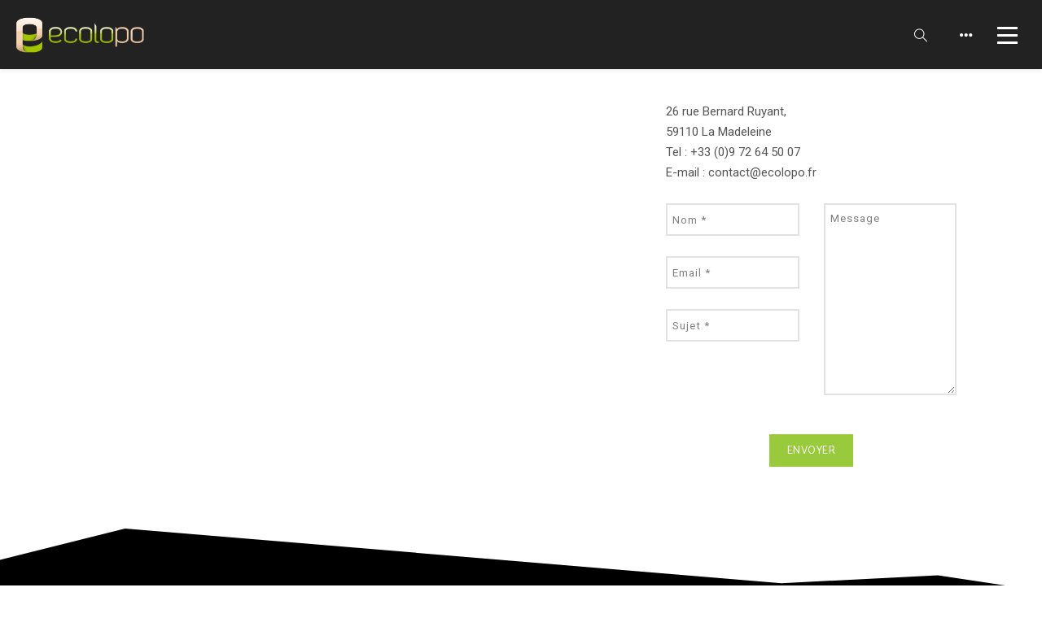

--- FILE ---
content_type: text/html; charset=UTF-8
request_url: https://www.ecolopo.fr/998-2/
body_size: 11791
content:
<!DOCTYPE html>
<html lang="fr-FR">
    <head>        
        <meta charset="UTF-8">
        <meta name="viewport" content="width=device-width, initial-scale=1.0, minimum-scale=1.0, maximum-scale=1.0, user-scalable=no" />        
                <title>Contact &#8211; Ecolopo</title>
<meta name='robots' content='max-image-preview:large' />
<link rel='dns-prefetch' href='//fonts.googleapis.com' />
<link rel="alternate" type="application/rss+xml" title="Ecolopo &raquo; Flux" href="https://www.ecolopo.fr/feed/" />
<link rel="alternate" type="application/rss+xml" title="Ecolopo &raquo; Flux des commentaires" href="https://www.ecolopo.fr/comments/feed/" />
<script type="text/javascript">
/* <![CDATA[ */
window._wpemojiSettings = {"baseUrl":"https:\/\/s.w.org\/images\/core\/emoji\/15.0.3\/72x72\/","ext":".png","svgUrl":"https:\/\/s.w.org\/images\/core\/emoji\/15.0.3\/svg\/","svgExt":".svg","source":{"concatemoji":"https:\/\/www.ecolopo.fr\/wp-includes\/js\/wp-emoji-release.min.js?ver=6.6.4"}};
/*! This file is auto-generated */
!function(i,n){var o,s,e;function c(e){try{var t={supportTests:e,timestamp:(new Date).valueOf()};sessionStorage.setItem(o,JSON.stringify(t))}catch(e){}}function p(e,t,n){e.clearRect(0,0,e.canvas.width,e.canvas.height),e.fillText(t,0,0);var t=new Uint32Array(e.getImageData(0,0,e.canvas.width,e.canvas.height).data),r=(e.clearRect(0,0,e.canvas.width,e.canvas.height),e.fillText(n,0,0),new Uint32Array(e.getImageData(0,0,e.canvas.width,e.canvas.height).data));return t.every(function(e,t){return e===r[t]})}function u(e,t,n){switch(t){case"flag":return n(e,"\ud83c\udff3\ufe0f\u200d\u26a7\ufe0f","\ud83c\udff3\ufe0f\u200b\u26a7\ufe0f")?!1:!n(e,"\ud83c\uddfa\ud83c\uddf3","\ud83c\uddfa\u200b\ud83c\uddf3")&&!n(e,"\ud83c\udff4\udb40\udc67\udb40\udc62\udb40\udc65\udb40\udc6e\udb40\udc67\udb40\udc7f","\ud83c\udff4\u200b\udb40\udc67\u200b\udb40\udc62\u200b\udb40\udc65\u200b\udb40\udc6e\u200b\udb40\udc67\u200b\udb40\udc7f");case"emoji":return!n(e,"\ud83d\udc26\u200d\u2b1b","\ud83d\udc26\u200b\u2b1b")}return!1}function f(e,t,n){var r="undefined"!=typeof WorkerGlobalScope&&self instanceof WorkerGlobalScope?new OffscreenCanvas(300,150):i.createElement("canvas"),a=r.getContext("2d",{willReadFrequently:!0}),o=(a.textBaseline="top",a.font="600 32px Arial",{});return e.forEach(function(e){o[e]=t(a,e,n)}),o}function t(e){var t=i.createElement("script");t.src=e,t.defer=!0,i.head.appendChild(t)}"undefined"!=typeof Promise&&(o="wpEmojiSettingsSupports",s=["flag","emoji"],n.supports={everything:!0,everythingExceptFlag:!0},e=new Promise(function(e){i.addEventListener("DOMContentLoaded",e,{once:!0})}),new Promise(function(t){var n=function(){try{var e=JSON.parse(sessionStorage.getItem(o));if("object"==typeof e&&"number"==typeof e.timestamp&&(new Date).valueOf()<e.timestamp+604800&&"object"==typeof e.supportTests)return e.supportTests}catch(e){}return null}();if(!n){if("undefined"!=typeof Worker&&"undefined"!=typeof OffscreenCanvas&&"undefined"!=typeof URL&&URL.createObjectURL&&"undefined"!=typeof Blob)try{var e="postMessage("+f.toString()+"("+[JSON.stringify(s),u.toString(),p.toString()].join(",")+"));",r=new Blob([e],{type:"text/javascript"}),a=new Worker(URL.createObjectURL(r),{name:"wpTestEmojiSupports"});return void(a.onmessage=function(e){c(n=e.data),a.terminate(),t(n)})}catch(e){}c(n=f(s,u,p))}t(n)}).then(function(e){for(var t in e)n.supports[t]=e[t],n.supports.everything=n.supports.everything&&n.supports[t],"flag"!==t&&(n.supports.everythingExceptFlag=n.supports.everythingExceptFlag&&n.supports[t]);n.supports.everythingExceptFlag=n.supports.everythingExceptFlag&&!n.supports.flag,n.DOMReady=!1,n.readyCallback=function(){n.DOMReady=!0}}).then(function(){return e}).then(function(){var e;n.supports.everything||(n.readyCallback(),(e=n.source||{}).concatemoji?t(e.concatemoji):e.wpemoji&&e.twemoji&&(t(e.twemoji),t(e.wpemoji)))}))}((window,document),window._wpemojiSettings);
/* ]]> */
</script>
<style id='wp-emoji-styles-inline-css' type='text/css'>

	img.wp-smiley, img.emoji {
		display: inline !important;
		border: none !important;
		box-shadow: none !important;
		height: 1em !important;
		width: 1em !important;
		margin: 0 0.07em !important;
		vertical-align: -0.1em !important;
		background: none !important;
		padding: 0 !important;
	}
</style>
<link rel='stylesheet' id='wp-block-library-css' href='https://www.ecolopo.fr/wp-includes/css/dist/block-library/style.min.css?ver=6.6.4' type='text/css' media='all' />
<style id='classic-theme-styles-inline-css' type='text/css'>
/*! This file is auto-generated */
.wp-block-button__link{color:#fff;background-color:#32373c;border-radius:9999px;box-shadow:none;text-decoration:none;padding:calc(.667em + 2px) calc(1.333em + 2px);font-size:1.125em}.wp-block-file__button{background:#32373c;color:#fff;text-decoration:none}
</style>
<style id='global-styles-inline-css' type='text/css'>
:root{--wp--preset--aspect-ratio--square: 1;--wp--preset--aspect-ratio--4-3: 4/3;--wp--preset--aspect-ratio--3-4: 3/4;--wp--preset--aspect-ratio--3-2: 3/2;--wp--preset--aspect-ratio--2-3: 2/3;--wp--preset--aspect-ratio--16-9: 16/9;--wp--preset--aspect-ratio--9-16: 9/16;--wp--preset--color--black: #000000;--wp--preset--color--cyan-bluish-gray: #abb8c3;--wp--preset--color--white: #ffffff;--wp--preset--color--pale-pink: #f78da7;--wp--preset--color--vivid-red: #cf2e2e;--wp--preset--color--luminous-vivid-orange: #ff6900;--wp--preset--color--luminous-vivid-amber: #fcb900;--wp--preset--color--light-green-cyan: #7bdcb5;--wp--preset--color--vivid-green-cyan: #00d084;--wp--preset--color--pale-cyan-blue: #8ed1fc;--wp--preset--color--vivid-cyan-blue: #0693e3;--wp--preset--color--vivid-purple: #9b51e0;--wp--preset--gradient--vivid-cyan-blue-to-vivid-purple: linear-gradient(135deg,rgba(6,147,227,1) 0%,rgb(155,81,224) 100%);--wp--preset--gradient--light-green-cyan-to-vivid-green-cyan: linear-gradient(135deg,rgb(122,220,180) 0%,rgb(0,208,130) 100%);--wp--preset--gradient--luminous-vivid-amber-to-luminous-vivid-orange: linear-gradient(135deg,rgba(252,185,0,1) 0%,rgba(255,105,0,1) 100%);--wp--preset--gradient--luminous-vivid-orange-to-vivid-red: linear-gradient(135deg,rgba(255,105,0,1) 0%,rgb(207,46,46) 100%);--wp--preset--gradient--very-light-gray-to-cyan-bluish-gray: linear-gradient(135deg,rgb(238,238,238) 0%,rgb(169,184,195) 100%);--wp--preset--gradient--cool-to-warm-spectrum: linear-gradient(135deg,rgb(74,234,220) 0%,rgb(151,120,209) 20%,rgb(207,42,186) 40%,rgb(238,44,130) 60%,rgb(251,105,98) 80%,rgb(254,248,76) 100%);--wp--preset--gradient--blush-light-purple: linear-gradient(135deg,rgb(255,206,236) 0%,rgb(152,150,240) 100%);--wp--preset--gradient--blush-bordeaux: linear-gradient(135deg,rgb(254,205,165) 0%,rgb(254,45,45) 50%,rgb(107,0,62) 100%);--wp--preset--gradient--luminous-dusk: linear-gradient(135deg,rgb(255,203,112) 0%,rgb(199,81,192) 50%,rgb(65,88,208) 100%);--wp--preset--gradient--pale-ocean: linear-gradient(135deg,rgb(255,245,203) 0%,rgb(182,227,212) 50%,rgb(51,167,181) 100%);--wp--preset--gradient--electric-grass: linear-gradient(135deg,rgb(202,248,128) 0%,rgb(113,206,126) 100%);--wp--preset--gradient--midnight: linear-gradient(135deg,rgb(2,3,129) 0%,rgb(40,116,252) 100%);--wp--preset--font-size--small: 13px;--wp--preset--font-size--medium: 20px;--wp--preset--font-size--large: 36px;--wp--preset--font-size--x-large: 42px;--wp--preset--spacing--20: 0.44rem;--wp--preset--spacing--30: 0.67rem;--wp--preset--spacing--40: 1rem;--wp--preset--spacing--50: 1.5rem;--wp--preset--spacing--60: 2.25rem;--wp--preset--spacing--70: 3.38rem;--wp--preset--spacing--80: 5.06rem;--wp--preset--shadow--natural: 6px 6px 9px rgba(0, 0, 0, 0.2);--wp--preset--shadow--deep: 12px 12px 50px rgba(0, 0, 0, 0.4);--wp--preset--shadow--sharp: 6px 6px 0px rgba(0, 0, 0, 0.2);--wp--preset--shadow--outlined: 6px 6px 0px -3px rgba(255, 255, 255, 1), 6px 6px rgba(0, 0, 0, 1);--wp--preset--shadow--crisp: 6px 6px 0px rgba(0, 0, 0, 1);}:where(.is-layout-flex){gap: 0.5em;}:where(.is-layout-grid){gap: 0.5em;}body .is-layout-flex{display: flex;}.is-layout-flex{flex-wrap: wrap;align-items: center;}.is-layout-flex > :is(*, div){margin: 0;}body .is-layout-grid{display: grid;}.is-layout-grid > :is(*, div){margin: 0;}:where(.wp-block-columns.is-layout-flex){gap: 2em;}:where(.wp-block-columns.is-layout-grid){gap: 2em;}:where(.wp-block-post-template.is-layout-flex){gap: 1.25em;}:where(.wp-block-post-template.is-layout-grid){gap: 1.25em;}.has-black-color{color: var(--wp--preset--color--black) !important;}.has-cyan-bluish-gray-color{color: var(--wp--preset--color--cyan-bluish-gray) !important;}.has-white-color{color: var(--wp--preset--color--white) !important;}.has-pale-pink-color{color: var(--wp--preset--color--pale-pink) !important;}.has-vivid-red-color{color: var(--wp--preset--color--vivid-red) !important;}.has-luminous-vivid-orange-color{color: var(--wp--preset--color--luminous-vivid-orange) !important;}.has-luminous-vivid-amber-color{color: var(--wp--preset--color--luminous-vivid-amber) !important;}.has-light-green-cyan-color{color: var(--wp--preset--color--light-green-cyan) !important;}.has-vivid-green-cyan-color{color: var(--wp--preset--color--vivid-green-cyan) !important;}.has-pale-cyan-blue-color{color: var(--wp--preset--color--pale-cyan-blue) !important;}.has-vivid-cyan-blue-color{color: var(--wp--preset--color--vivid-cyan-blue) !important;}.has-vivid-purple-color{color: var(--wp--preset--color--vivid-purple) !important;}.has-black-background-color{background-color: var(--wp--preset--color--black) !important;}.has-cyan-bluish-gray-background-color{background-color: var(--wp--preset--color--cyan-bluish-gray) !important;}.has-white-background-color{background-color: var(--wp--preset--color--white) !important;}.has-pale-pink-background-color{background-color: var(--wp--preset--color--pale-pink) !important;}.has-vivid-red-background-color{background-color: var(--wp--preset--color--vivid-red) !important;}.has-luminous-vivid-orange-background-color{background-color: var(--wp--preset--color--luminous-vivid-orange) !important;}.has-luminous-vivid-amber-background-color{background-color: var(--wp--preset--color--luminous-vivid-amber) !important;}.has-light-green-cyan-background-color{background-color: var(--wp--preset--color--light-green-cyan) !important;}.has-vivid-green-cyan-background-color{background-color: var(--wp--preset--color--vivid-green-cyan) !important;}.has-pale-cyan-blue-background-color{background-color: var(--wp--preset--color--pale-cyan-blue) !important;}.has-vivid-cyan-blue-background-color{background-color: var(--wp--preset--color--vivid-cyan-blue) !important;}.has-vivid-purple-background-color{background-color: var(--wp--preset--color--vivid-purple) !important;}.has-black-border-color{border-color: var(--wp--preset--color--black) !important;}.has-cyan-bluish-gray-border-color{border-color: var(--wp--preset--color--cyan-bluish-gray) !important;}.has-white-border-color{border-color: var(--wp--preset--color--white) !important;}.has-pale-pink-border-color{border-color: var(--wp--preset--color--pale-pink) !important;}.has-vivid-red-border-color{border-color: var(--wp--preset--color--vivid-red) !important;}.has-luminous-vivid-orange-border-color{border-color: var(--wp--preset--color--luminous-vivid-orange) !important;}.has-luminous-vivid-amber-border-color{border-color: var(--wp--preset--color--luminous-vivid-amber) !important;}.has-light-green-cyan-border-color{border-color: var(--wp--preset--color--light-green-cyan) !important;}.has-vivid-green-cyan-border-color{border-color: var(--wp--preset--color--vivid-green-cyan) !important;}.has-pale-cyan-blue-border-color{border-color: var(--wp--preset--color--pale-cyan-blue) !important;}.has-vivid-cyan-blue-border-color{border-color: var(--wp--preset--color--vivid-cyan-blue) !important;}.has-vivid-purple-border-color{border-color: var(--wp--preset--color--vivid-purple) !important;}.has-vivid-cyan-blue-to-vivid-purple-gradient-background{background: var(--wp--preset--gradient--vivid-cyan-blue-to-vivid-purple) !important;}.has-light-green-cyan-to-vivid-green-cyan-gradient-background{background: var(--wp--preset--gradient--light-green-cyan-to-vivid-green-cyan) !important;}.has-luminous-vivid-amber-to-luminous-vivid-orange-gradient-background{background: var(--wp--preset--gradient--luminous-vivid-amber-to-luminous-vivid-orange) !important;}.has-luminous-vivid-orange-to-vivid-red-gradient-background{background: var(--wp--preset--gradient--luminous-vivid-orange-to-vivid-red) !important;}.has-very-light-gray-to-cyan-bluish-gray-gradient-background{background: var(--wp--preset--gradient--very-light-gray-to-cyan-bluish-gray) !important;}.has-cool-to-warm-spectrum-gradient-background{background: var(--wp--preset--gradient--cool-to-warm-spectrum) !important;}.has-blush-light-purple-gradient-background{background: var(--wp--preset--gradient--blush-light-purple) !important;}.has-blush-bordeaux-gradient-background{background: var(--wp--preset--gradient--blush-bordeaux) !important;}.has-luminous-dusk-gradient-background{background: var(--wp--preset--gradient--luminous-dusk) !important;}.has-pale-ocean-gradient-background{background: var(--wp--preset--gradient--pale-ocean) !important;}.has-electric-grass-gradient-background{background: var(--wp--preset--gradient--electric-grass) !important;}.has-midnight-gradient-background{background: var(--wp--preset--gradient--midnight) !important;}.has-small-font-size{font-size: var(--wp--preset--font-size--small) !important;}.has-medium-font-size{font-size: var(--wp--preset--font-size--medium) !important;}.has-large-font-size{font-size: var(--wp--preset--font-size--large) !important;}.has-x-large-font-size{font-size: var(--wp--preset--font-size--x-large) !important;}
:where(.wp-block-post-template.is-layout-flex){gap: 1.25em;}:where(.wp-block-post-template.is-layout-grid){gap: 1.25em;}
:where(.wp-block-columns.is-layout-flex){gap: 2em;}:where(.wp-block-columns.is-layout-grid){gap: 2em;}
:root :where(.wp-block-pullquote){font-size: 1.5em;line-height: 1.6;}
</style>
<link rel='stylesheet' id='rs-plugin-settings-css' href='https://www.ecolopo.fr/wp-content/plugins/revslider/public/assets/css/settings.css?ver=5.4.7.3' type='text/css' media='all' />
<style id='rs-plugin-settings-inline-css' type='text/css'>
#rs-demo-id {}
</style>
<link rel='stylesheet' id='wyde-animations-css' href='https://www.ecolopo.fr/wp-content/plugins/wyde-core/shortcodes/css/animation.css?ver=3.7.7' type='text/css' media='all' />
<link rel='stylesheet' id='wyde-font-awesome-css' href='https://www.ecolopo.fr/wp-content/plugins/wyde-core/assets/css/font-awesome.min.css?ver=4.6.3' type='text/css' media='all' />
<link rel='stylesheet' id='overlap-icons-css' href='https://www.ecolopo.fr/wp-content/themes/overlap/css/icons.css?ver=1.0.1' type='text/css' media='all' />
<link rel='stylesheet' id='lightcase-css' href='https://www.ecolopo.fr/wp-content/themes/overlap/css/lightcase.css?ver=1.0.1' type='text/css' media='all' />
<link rel='stylesheet' id='overlap-main-css' href='https://www.ecolopo.fr/wp-content/themes/overlap/css/main.css?ver=1.0.1' type='text/css' media='all' />
<link rel='stylesheet' id='overlap-shortcodes-css' href='https://www.ecolopo.fr/wp-content/themes/overlap/css/shortcodes.css?ver=1.0.1' type='text/css' media='all' />
<link rel='stylesheet' id='overlap-css' href='https://www.ecolopo.fr/wp-content/themes/overlap-child-theme/style.css?ver=1.0.1' type='text/css' media='all' />
<link rel='stylesheet' id='redux-google-fonts-overlap_options-css' href='https://fonts.googleapis.com/css?family=Roboto%3A100%2C300%2C400%2C500%2C700%2C900%2C100italic%2C300italic%2C400italic%2C500italic%2C700italic%2C900italic%7CCatamaran%3A100%2C200%2C300%2C400%2C500%2C600%2C700%2C800%2C900%7CRoboto+Condensed%3A400&#038;ver=1618471785' type='text/css' media='all' />
<script type="text/javascript" src="https://www.ecolopo.fr/wp-includes/js/jquery/jquery.min.js?ver=3.7.1" id="jquery-core-js"></script>
<script type="text/javascript" src="https://www.ecolopo.fr/wp-includes/js/jquery/jquery-migrate.min.js?ver=3.4.1" id="jquery-migrate-js"></script>
<script type="text/javascript" src="https://www.ecolopo.fr/wp-content/plugins/revslider/public/assets/js/jquery.themepunch.tools.min.js?ver=5.4.7.3" id="tp-tools-js"></script>
<script type="text/javascript" src="https://www.ecolopo.fr/wp-content/plugins/revslider/public/assets/js/jquery.themepunch.revolution.min.js?ver=5.4.7.3" id="revmin-js"></script>
<script type="text/javascript" src="https://www.ecolopo.fr/wp-content/plugins/wyde-core/assets/js/modernizr.js" id="modernizr-js"></script>
<link rel="https://api.w.org/" href="https://www.ecolopo.fr/wp-json/" /><link rel="alternate" title="JSON" type="application/json" href="https://www.ecolopo.fr/wp-json/wp/v2/pages/998" /><link rel="EditURI" type="application/rsd+xml" title="RSD" href="https://www.ecolopo.fr/xmlrpc.php?rsd" />
<meta name="generator" content="WordPress 6.6.4" />
<link rel="canonical" href="https://www.ecolopo.fr/998-2/" />
<link rel='shortlink' href='https://www.ecolopo.fr/?p=998' />
<link rel="alternate" title="oEmbed (JSON)" type="application/json+oembed" href="https://www.ecolopo.fr/wp-json/oembed/1.0/embed?url=https%3A%2F%2Fwww.ecolopo.fr%2F998-2%2F" />
<link rel="alternate" title="oEmbed (XML)" type="text/xml+oembed" href="https://www.ecolopo.fr/wp-json/oembed/1.0/embed?url=https%3A%2F%2Fwww.ecolopo.fr%2F998-2%2F&#038;format=xml" />
<!--[if lte IE 9]><link rel="stylesheet" type="text/css" href="https://www.ecolopo.fr/wp-content/plugins/js_composer/assets/css/vc_lte_ie9.min.css" media="screen"><![endif]--><meta name="generator" content="Visual Composer 5.4.7"/>
<meta name="generator" content="Powered by Slider Revolution 5.4.7.3 - responsive, Mobile-Friendly Slider Plugin for WordPress with comfortable drag and drop interface." />
<link rel="icon" href="https://www.ecolopo.fr/wp-content/uploads/2018/04/LogoSeul-1.png" sizes="32x32" />
<link rel="icon" href="https://www.ecolopo.fr/wp-content/uploads/2018/04/LogoSeul-1.png" sizes="192x192" />
<link rel="apple-touch-icon" href="https://www.ecolopo.fr/wp-content/uploads/2018/04/LogoSeul-1.png" />
<meta name="msapplication-TileImage" content="https://www.ecolopo.fr/wp-content/uploads/2018/04/LogoSeul-1.png" />
<script type="text/javascript">function setREVStartSize(e){									
						try{ e.c=jQuery(e.c);var i=jQuery(window).width(),t=9999,r=0,n=0,l=0,f=0,s=0,h=0;
							if(e.responsiveLevels&&(jQuery.each(e.responsiveLevels,function(e,f){f>i&&(t=r=f,l=e),i>f&&f>r&&(r=f,n=e)}),t>r&&(l=n)),f=e.gridheight[l]||e.gridheight[0]||e.gridheight,s=e.gridwidth[l]||e.gridwidth[0]||e.gridwidth,h=i/s,h=h>1?1:h,f=Math.round(h*f),"fullscreen"==e.sliderLayout){var u=(e.c.width(),jQuery(window).height());if(void 0!=e.fullScreenOffsetContainer){var c=e.fullScreenOffsetContainer.split(",");if (c) jQuery.each(c,function(e,i){u=jQuery(i).length>0?u-jQuery(i).outerHeight(!0):u}),e.fullScreenOffset.split("%").length>1&&void 0!=e.fullScreenOffset&&e.fullScreenOffset.length>0?u-=jQuery(window).height()*parseInt(e.fullScreenOffset,0)/100:void 0!=e.fullScreenOffset&&e.fullScreenOffset.length>0&&(u-=parseInt(e.fullScreenOffset,0))}f=u}else void 0!=e.minHeight&&f<e.minHeight&&(f=e.minHeight);e.c.closest(".rev_slider_wrapper").css({height:f})					
						}catch(d){console.log("Failure at Presize of Slider:"+d)}						
					};</script>
<style type="text/css" title="dynamic-css" class="options-output">#side-nav{background-color:#000000;background-size:cover;background-position:center bottom;}#footer-bottom{background-color:#000000;background-size:cover;background-position:center bottom;}.archive.category .main-content, .archive.author .main-content, .archive.date .main-content{background-size:cover;background-position:center center;}.archive.tax-portfolio_category .main-content, .archive.tax-portfolio_skill .main-content, .archive.tax-portfolio_tag .main-content{background-color:transparent;}body{font-family:Roboto,Arial, Helvetica, sans-serif;letter-spacing:0px;font-weight:normal;font-size:15px;}#top-nav .top-menu > li > a, #full-nav, .live-search-form input{font-family:Catamaran,Arial, Helvetica, sans-serif;letter-spacing:1px;font-weight:600;}.w-button, .w-link-button, .w-ghost-button, a.button, button, input[type="submit"], input[type="button"], input[type="reset"]{font-family:Catamaran,Arial, Helvetica, sans-serif;letter-spacing:0.5px;font-weight:normal;}h1{font-family:Catamaran,Arial, Helvetica, sans-serif;letter-spacing:-0.04px;font-weight:900;font-size:48px;}h2{font-family:Catamaran,Arial, Helvetica, sans-serif;font-weight:700;font-size:24px;}h3{font-family:Catamaran,Arial, Helvetica, sans-serif;font-weight:700;font-size:22px;}h4{font-family:Roboto,Arial, Helvetica, sans-serif;font-weight:700;font-style:normal;}h5,.post-date strong{font-family:Roboto,Arial, Helvetica, sans-serif;font-weight:400;font-style:normal;}h6,blockquote{font-family:"Roboto Condensed",Arial, Helvetica, sans-serif;font-weight:400;font-style:normal;}</style><style type="text/css" data-name="overlap-color-scheme">a,
#header #top-nav li:hover > a,
#header #top-nav li.current-menu-ancestor > a,
#header #top-nav li.current-menu-parent > a
#header #top-nav li.current-menu-item > a,
#header #top-nav li.current_page_parent > a,
#header #top-nav li.current_page_ancestor > a,
#header #top-nav li.current_page_item > a,
.vertical-menu li.back-to-parent:hover > span,
.vertical-menu li:hover > a,
.vertical-menu .current-menu-ancestor > a,
.vertical-menu .current-menu-item > a,
.w-dark #full-nav .vertical-menu li.back-to-parent:hover > span,
.w-dark #full-nav .vertical-menu li:hover > a,
.w-dark #full-nav .vertical-menu .current-menu-ancestor > a,
.w-dark #full-nav .vertical-menu .current-menu-item > a,
#fullscreen-nav.w-dark .social-icons > li:hover a,
#side-menu li:hover > a,
.w-light .sliding-remove-button:hover,
.w-text-light .dropcap,
.highlight,
blockquote:before,
button:hover,
input[type="submit"]:hover, 
input[type="button"]:hover,
.w-blog-posts .post-title a:hover,
.post-nav .nav-home a:hover,
.post-nav h4 a:hover,
.prev-post > a:hover,
.next-post > a:hover,
.post-tags a:hover,
.widget a:hover,
.related-posts li:hover h4 a,
.w-pricing-box .box-header h4,
.w-testimonial .w-content:before,
.w-link-button:not(.none):not(.outline):hover, 
.w-link-button:not(.none):active,
.w-link-button.none,
.w-link-button.none:hover,
.w-link-button.none:active,
.w-link-button.outline,
.w-testimonials-slider .owl-nav > button,
.w-testimonials-slider .owl-nav > button:hover,
.w-team-slider .cover-image,
.w-team-slider .member-name h4,
.w-team-slider .w-grid-layout .member-name h3 > span,
.w-heading.heading-6 .heading-title,
.w-heading:not(.heading-6):not(.heading-7) .subheading,
.w-photoset .w-item figcaption h3:hover a,
.w-link-button.outline.w-with-icon:hover,
.post .post-date a strong,
.post-meta a,
.pagination > span > a:hover,
.w-blog-posts .no-cover.format-audio .post-media-icon,
.w-blog-posts .no-cover.format-video .post-media-icon,
.meta-date a strong,
.format-quote .post-detail .post-title:before,
.title-wrapper .subtitle,
.title-wrapper .title strong,
.member-content .member-meta,
.w-counter-box,
.post-share a:hover,
.w-blog-posts .post.format-quote .post-title a:before,
.post .meta-date a strong,
.w-text-block ul > li:before,
.widget_shopping_cart .total .amount,
.woocommerce-message:before, 
.woocommerce-info:before, 
.star-rating:before,
.star-rating span:before,
.stars a:hover,
.products li .price,
.woocommerce button.button:hover, 
.woocommerce .buttons .button:hover, 
.wc-proceed-to-checkout .button:hover, 
.my_account_orders a.button:hover, 
.add_to_cart_inline .button:hover,
.order-total .amount,
.summary .single_variation .price ins .amount,
.menu-my-account a:hover
{
    color:#99ca3c;
}

.w-link-button,
.title-wrapper:not(.w-size-s) .title:after,
.w-icon-tabs .w-tabs-nav li.active a,
.w-icon-tabs .w-tabs-nav li.active,
.sliding-remove-button:hover,
.w-blog-posts .readmore-link a,
code,
.w-icon-tabs.w-tabs .w-tabs-nav li.active,
.loader-border,
.loader-timer > div,
.w-blog-posts.w-large .w-item > .post.sticky,
.w-blog-posts.w-grid .w-item > .post.sticky,
.widget .tagcloud a:hover,
.variation,

.shop_table .quantity input:focus,
.shop_table .quantity input:hover  
{
    border-color:#99ca3c;
}

.dropdown-nav ul ul,
.w-tabs .w-tabs-nav li.active
{
    border-top-color:#99ca3c;
}

.w-testimonials-slider .w-border,
.w-testimonial .w-header:after,
.w-testimonial .w-customer p:after,
.w-link-button:not(.none) .w-border,
.w-link-button.outline:hover .w-border, 
.w-link-button.outline:active .w-border,
.w-pricing-box .box-button:hover a,
.w-portfolio-grid.w-overlap .w-showmore a,
.w-blog-posts .readmore-link a:hover,
.w-heading.heading-7 .heading-title:before,
.w-heading.heading-7 .heading-title:after,
.w-tabs .w-tabs-nav li.active:before,
.w-icon-tabs .w-tabs-nav li.active a:after,
#header .mobile-nav-icon > .menu-icon,
#header .mobile-nav-icon > .menu-icon:before,
#header .mobile-nav-icon > .menu-icon:after,
.full-nav-icon:hover > .menu-icon,
.full-nav-icon:hover > .menu-icon:before,
.full-nav-icon:hover > .menu-icon:after,
.post-nav span a,
#fullscreen-nav.w-light:before,
#live-search.w-light:before,
#toplink-button .border:before,
.w-twitter .profile-image img,
#wp-calendar tbody td#today:hover,
#cancel-comment-reply-link:hover,
.loader-inner,
.loader-timer > div:before,
.loader-timer > div:after,
.onsale,
.cart-items,
.widget_price_filter .ui-slider .ui-slider-range,
.widget_price_filter .ui-slider .ui-slider-handle,
.products li figure .button,
.w-portfolio-grid.w-layout-overlap .w-showmore a,
.w-effect-overlap figure,
.pagination>span.w-previous:after, 
.pagination>span.w-next:before
{
    background:#99ca3c;
}

.w-tour .w-tabs-nav li.active a,
.w-accordion .active .acd-header,
.w-accordion .active:hover .acd-header,
.w-toggle.active > h4,
.w-ghost-button,
.w-ghost-button:hover,
.w-tabs .w-tabs-nav li.active a 
{
    color:#99ca3c;
    border-color:#99ca3c;
}

.w-button,
button,
input[type="submit"],
input[type="button"],
:not(:required) input[type="checkbox"]:checked, 
:not(:required) input[type="radio"]:checked,
.comments-nav a:hover,
.loader-square-spin > div,
.ball-pulse > div,
.woocommerce button.button, 
.woocommerce .buttons .button, 
.wc-proceed-to-checkout .button, 
.my_account_orders a.button, 
.add_to_cart_inline .button
{
    border-color:#99ca3c;
    background:#99ca3c;
}

.single-product .woocommerce-tabs ul.tabs li.active {
    box-shadow: 0 1px 0 #99ca3c;
}

.loader-circle{
    box-shadow: inset 0 0 0 3px #99ca3c;
}

.loader-line-mask .loader-line
{
    box-shadow: inset 0 0 0 4px #99ca3c;
}</style><style type="text/css" data-type="ecolopo">
    #header {
        background-color : Black;
        background-color : rgba (0,0,0,0.5);
    }
    
    .w-text-dark:not(.w-fixed) .menu-icon,
    .w-text-dark:not(.w-fixed) .menu-icon:before,
    .w-text-dark:not(.w-fixed) .menu-icon:after{
        background-color : #FFFFFF;
    }
    
    .w-text-dark:not(.w-fixed) .full-nav-icon:hover .menu-icon,
    .w-text-dark:not(.w-fixed) .full-nav-icon:hover .menu-icon:before,
    .w-text-dark:not(.w-fixed) .full-nav-icon:hover .menu-icon:after {
        background-color : #99CA3C;
    }
    
    .menu-item-slidingbar:hover .sliding-icon ,
    .menu-item-search:hover .ol-search  {
        color : #99CA3C;
    }
    
    .sliding-icon ,
    .menu-item-search .ol-search {
        color : #FFFFFF;
    }
    
    #menu-footermenu {
        color : red;
    }
    }
  
</style>    </head>
    <body class="page-template-default page page-id-998 fullscreen-nav no-title">
        <div id="preloader">        <div id="loading-animation" class="loader-3">
        <div class="loader-image">
  <img src="https://www.ecolopo.fr/wp-content/uploads/2018/04/LogoSeul-1.png" alt="Ecolopo" />  <div class="loader-box">
      <div class="loader-circle"></div>
      <div class="loader-line-mask">
        <div class="loader-line"></div>
      </div>    
  </div>
</div>        </div>
        </div>        <aside id="side-nav" class="w-text-light">
        <div class="side-nav-wrapper">          
        <nav id="vertical-nav">
            <ul class="vertical-menu">
            <li id="vertical-menu-item-18" class="menu-item menu-item-type-post_type menu-item-object-page menu-item-home menu-item-18"><a href="https://www.ecolopo.fr/">Accueil</a></li>
<li id="vertical-menu-item-17" class="menu-item menu-item-type-post_type menu-item-object-page menu-item-17"><a href="https://www.ecolopo.fr/activites/">Activités</a></li>
<li id="vertical-menu-item-21" class="menu-item menu-item-type-post_type menu-item-object-page menu-item-21"><a href="https://www.ecolopo.fr/references/">Références</a></li>
<li id="vertical-menu-item-16" class="menu-item menu-item-type-post_type menu-item-object-page menu-item-16"><a href="https://www.ecolopo.fr/entreprise/">Entreprise</a></li>
<li id="vertical-menu-item-1015" class="menu-item menu-item-type-post_type menu-item-object-page current-menu-item page_item page-item-998 current_page_item menu-item-1015"><a href="https://www.ecolopo.fr/998-2/">Contact</a></li>
            </ul>
        </nav>
        <ul id="side-menu">
                                    <li class="menu-item-search">
                <a class="live-search-button" href="#"><i class="ol-search"></i>Rechercher</a>
            </li>
                    </ul>
            <ul class="contact-info">
                <li><i class="ol-phone"></i> +33 (0)9 67 35 76 13</li>
                <li><i class="ol-mail"></i> contact@ecolopo.fr</li>
                <li><i class="ol-location"></i>rue Bernard Ruyant, 59110 La Madeleine</li>
            </ul>
    <ul class="social-icons"><li><a href="https://www.facebook.com/Ecolopo/" target="_blank" title="Facebook"><i class="ol-facebook"></i></a></li><li><a href="https://www.linkedin.com/company/ecolopo/" target="_blank" title="LinkedIn"><i class="ol-linkedin"></i></a></li></ul>    </div>
</aside><header  id="header" class="w-dark w-sticky w-full w-text-light"> 
    <div class="container">       
        <span class="mobile-nav-icon">
            <i class="menu-icon"></i>
        </span>
            <span id="header-logo">  
        <a href="https://www.ecolopo.fr">
                        <img class="dark-logo" src="https://www.ecolopo.fr/wp-content/uploads/2018/04/LogoLong-1.png" width="160" height="44" alt="Ecolopo" />
            
                        <img class="dark-sticky" src="https://www.ecolopo.fr/wp-content/uploads/2018/04/LogoLong-1.png" width="160" height="44" alt="Ecolopo" />
            
                        <img class="light-logo" src="https://www.ecolopo.fr/wp-content/uploads/2018/04/LogoLong-1.png" width="160" height="44" alt="Ecolopo" />
            
                        <img class="light-sticky" src="https://www.ecolopo.fr/wp-content/uploads/2018/04/LogoLong-1.png" width="160" height="44" alt="Ecolopo" />
                    </a>
    </span>
            <nav id="top-nav" class="dropdown-nav">
            <ul class="top-menu">
                        <li class="menu-item-search">
            <a class="live-search-button" href="#"><i class="ol-search"></i></a>
        </li>
            <li class="menu-item-slidingbar">
            <a href="#"><i class="sliding-icon"></i></a>
        </li>
        
            </ul>
                    </nav>
                <div class="full-nav-button">
            <span class="full-nav-icon">
                <i class="menu-icon"></i>
            </span>
        </div>
            </div>
</header><div id="fullscreen-nav" class="w-dark">
    <div class="container">        
        <div class="full-nav-wrapper">
            <nav id="full-nav">
                <ul class="vertical-menu">
                    <li id="fullscreen-menu-item-18" class="menu-item menu-item-type-post_type menu-item-object-page menu-item-home menu-item-18"><a href="https://www.ecolopo.fr/">Accueil</a></li>
<li id="fullscreen-menu-item-17" class="menu-item menu-item-type-post_type menu-item-object-page menu-item-17"><a href="https://www.ecolopo.fr/activites/">Activités</a></li>
<li id="fullscreen-menu-item-21" class="menu-item menu-item-type-post_type menu-item-object-page menu-item-21"><a href="https://www.ecolopo.fr/references/">Références</a></li>
<li id="fullscreen-menu-item-16" class="menu-item menu-item-type-post_type menu-item-object-page menu-item-16"><a href="https://www.ecolopo.fr/entreprise/">Entreprise</a></li>
<li id="fullscreen-menu-item-1015" class="menu-item menu-item-type-post_type menu-item-object-page current-menu-item page_item page-item-998 current_page_item menu-item-1015"><a href="https://www.ecolopo.fr/998-2/">Contact</a></li>
                </ul>
            </nav>            
        </div>   
        <ul class="social-icons"><li><a href="https://www.facebook.com/Ecolopo/" target="_blank" title="Facebook"><i class="ol-facebook"></i></a></li><li><a href="https://www.linkedin.com/company/ecolopo/" target="_blank" title="LinkedIn"><i class="ol-linkedin"></i></a></li></ul>         
    </div>
</div>
<div id="slidingbar" class="w-dark">
    <a href="#" class="sliding-remove-button"><i class="ol-cancel"></i></a>
    <div class="slidingbar-wrapper">
        <div class="sliding-widgets">
            <div class="widget widget_text">			<div class="textwidget"><p><span style="text-align: center; margin-top: 30px; display: block;"><img decoding="async" src="https://www.ecolopo.fr/wp-content/uploads/2018/04/Logo.png" alt="Ecolopo" data-retina="https://www.ecolopo.fr/wp-content/uploads/2018/04/Logo-1.png" /></span></p>
<p style="text-align: center;">Nous sommes aussi présents sur les réseaux sociaux. Rejoignez-nous !</p>
<div class="cameronjonesweb_facebook_page_plugin" data-version="1.8.1" data-implementation="shortcode" id="G5oBezeLPcNj4yP" data-method="sdk"><div id="fb-root"></div><script async defer crossorigin="anonymous" src="https://connect.facebook.net/fr_FR/sdk.js#xfbml=1&version=v9.0"></script><div class="fb-page" data-href="https://facebook.com/Ecolopo/"  data-width="300" data-max-width="300" data-height="300" data-hide-cover="false" data-show-facepile="false" data-tabs="timeline" data-hide-cta="false" data-hide-cta="false" data-small-header="true" data-adapt-container-width="true"><div class="fb-xfbml-parse-ignore"></div></div></div>
</div>
		</div>        </div>
            <ul class="contact-info">
                <li><i class="ol-phone"></i> +33 (0)9 67 35 76 13</li>
                <li><i class="ol-mail"></i> contact@ecolopo.fr</li>
                <li><i class="ol-location"></i>rue Bernard Ruyant, 59110 La Madeleine</li>
            </ul>
    <ul class="social-icons"><li><a href="https://www.facebook.com/Ecolopo/" target="_blank" title="Facebook"><i class="ol-facebook"></i></a></li><li><a href="https://www.linkedin.com/company/ecolopo/" target="_blank" title="LinkedIn"><i class="ol-linkedin"></i></a></li></ul>    </div>
</div>
<div id="page-overlay"></div><div id="live-search" class="w-dark">
    <div class="container">
        <form id="live-search-form" class="live-search-form clear" action="https://www.ecolopo.fr" method="get">
            <input type="hidden" name="wyde_search_post_types" value="page,post,wyde_portfolio" />
        	<input type="hidden" name="wyde_search_suggestions" value="5" />
            <input type="text" name="s" id="wyde-search-keyword" value="" placeholder="Start Typing..." />
            <a href="#" class="fullscreen-remove-button"><i class="ol-cancel"></i></a>
        </form>
    </div>
</div><div id="content">
    <div class="main-content no-sidebar header-space">
                <div class="page-content container">
                        <div class="w-main col-12"> 
                <div class="col-inner"> 
                    
<p></p>



<div class="wp-block-columns is-layout-flex wp-container-core-columns-is-layout-1 wp-block-columns-is-layout-flex">
<div class="wp-block-column is-vertically-aligned-top is-layout-flow wp-block-column-is-layout-flow" style="flex-basis:66.66%">
<div class="wp-block-webfactory-map"><div class="wp-block-webfactory-map"><iframe width="100%" height="500px" src="https://www.google.com/maps/embed/v1/place?q=Ecolopo%2C%20rue%20Bernard%20Ruyant%2C%20La%20Madeleine&amp;maptype=roadmap&amp;zoom=15&amp;key=AIzaSyAjyDspiPfzEfjRSS5fQzm-3jHFjHxeXB4" frameborder="0"></iframe></div></div>
</div>



<div class="wp-block-column is-layout-flow wp-block-column-is-layout-flow" style="flex-basis:33.33%">
<p>26 rue Bernard Ruyant,<br>59110 La Madeleine<br>Tel : +33 (0)9 72 64 50 07 <br>E-mail : contact@ecolopo.fr</p>



<div class="wp-block-contact-form-7-contact-form-selector"><div role="form" class="wpcf7" id="wpcf7-f4-p998-o1" lang="fr-FR" dir="ltr">
<div class="screen-reader-response"><p role="status" aria-live="polite" aria-atomic="true"></p> <ul></ul></div>
<form action="/998-2/#wpcf7-f4-p998-o1" method="post" class="wpcf7-form init" novalidate="novalidate" data-status="init">
<div style="display: none;">
<input type="hidden" name="_wpcf7" value="4" />
<input type="hidden" name="_wpcf7_version" value="5.4" />
<input type="hidden" name="_wpcf7_locale" value="fr_FR" />
<input type="hidden" name="_wpcf7_unit_tag" value="wpcf7-f4-p998-o1" />
<input type="hidden" name="_wpcf7_container_post" value="998" />
<input type="hidden" name="_wpcf7_posted_data_hash" value="" />
</div>
<div class="row">
<div class="col col-6">
<p><span class="wpcf7-form-control-wrap your-name"><input type="text" name="your-name" value="" size="40" class="wpcf7-form-control wpcf7-text wpcf7-validates-as-required" aria-required="true" aria-invalid="false" placeholder="Nom *" /></span></p>
<p><span class="wpcf7-form-control-wrap your-email"><input type="email" name="your-email" value="" size="40" class="wpcf7-form-control wpcf7-text wpcf7-email wpcf7-validates-as-required wpcf7-validates-as-email" aria-required="true" aria-invalid="false" placeholder="Email *" /></span> </p>
<p><span class="wpcf7-form-control-wrap your-subject"><input type="text" name="your-subject" value="" size="40" class="wpcf7-form-control wpcf7-text wpcf7-validates-as-required" aria-required="true" aria-invalid="false" placeholder="Sujet *" /></span></p>
</div>
<div class="col col-6">
<p><span class="wpcf7-form-control-wrap your-message"><textarea name="your-message" cols="40" rows="12" class="wpcf7-form-control wpcf7-textarea" aria-invalid="false" placeholder="Message"></textarea></span></p>
</div>
</div>
<div class="col col-12 clear text-center">
<p style="padding-top:15px;"><input type="submit" value="Envoyer" /></p>
</div>
<div class="wpcf7-response-output" aria-hidden="true"></div></form></div></div>
</div>
</div>
                                                        </div>
            </div>
                    </div>
            </div>
    </div>
        <footer id="footer">
    <style type="text/css" data-type="vc_shortcodes-custom-css" scoped>.vc_custom_1523190251777{margin-left: 0px !important;padding-top: 5px !important;padding-right: 5px !important;padding-bottom: 5px !important;}.vc_custom_1523190303828{padding-top: 5px !important;padding-right: 5px !important;padding-bottom: 5px !important;padding-left: 5px !important;}</style>        <div id="footer-content">
            <section class="w-section w-full no-padding w-overlap-box" style="bottom:-0;z-index:50">
<div class="row"><div class="col col-12 no-padding">
    <div class="col-inner"><div class="w-section-separator w-mountain w-top">
                <svg xmlns="http://www.w3.org/2000/svg" xmlns:xlink="http://www.w3.org/1999/xlink" viewBox="0 0 100 25" preserveAspectRatio="none">
              <path d="M0,25 L0,12 L12,0 L75,21 L90,18 L100,24 L100,25 Z" fill="#000000"></path>
            </svg>             
                
</div></div></div></div></section><section class="w-section m-padding" style="background-color:#000000">
<div class="row"><div class="col col-12">
    <div class="col-inner"><div class="row w-text-light">
    <div class="col col-3">
    <div class="col-inner"><div class="w-image text-left">
        <a href="http://wydethemes.com/overlap" target="_self">
                    </a>
    </div>
<div class="w-space" style="height:10px"></div><div class="w-text-block">
    <p>Ecolopo a pour métier l’habillage de façade, la pose de bardage et l’isolation par l’extérieur de tout type de bâtiments neufs ou en rénovation, privés ou publics.</p>
<p><img class="alignleft wp-image-526" src="https://www.ecolopo.fr/wp-content/uploads/2018/04/RGE-240x300.png" alt="" width="70" height="87" /></p>
<p>Entreprise certifiée QUALIBAT - RGE</p>
</div></div></div><div class="col col-3">
    <div class="col-inner"><div class="w-heading heading-7 text-left">
             
    <h2 class="heading-title">Liens</h2>            </div><div class="w-space" style="height:15px"></div><div class="w-text-block">
    <ul>
<li><a href="https://www.ecolopo.fr/">Accueil</a></li>
<li><a href="https://www.ecolopo.fr/activites/">Activités</a></li>
<li><a href="https://www.ecolopo.fr/references/">Références</a></li>
<li><a href="https://www.ecolopo.fr/entreprise/">Entreprise</a></li>
<li><a href="https://www.ecolopo.fr/998-2/">Contact</a></li>
<li><a href="https://www.ecolopo.fr/mentions-legales/">Mentions Légales</a></li>
<li><a href="https://www.ecolopo.fr/carte-du-site/">Carte du site</a></li>
</ul>
</div></div></div><div class="col col-3">
    <div class="col-inner"><div class="w-heading heading-7 text-left">
             
    <h2 class="heading-title">Contact</h2>            </div><div class="w-space" style="height:15px"></div><div class="w-text-block">
    <p>26 rue Bernard Ruyant (ou Rue Gustave Scrive) 59110 La Madeleine</p>
<p class="oui-header__description" data-ng-bind=":: $ctrl.serviceName">+33 (09) 72 64 50 07</p>
<p>contact@ecolopo.fr</p>
</div><span class="w-icon-block w-small w-none vc_custom_1523190251777" style="color:#777777">
            <a href="https://www.facebook.com/ecolopo" target="_blank">
                    <i class="fa fa-facebook"></i>
                </a>
    </span><span class="w-icon-block w-small w-none vc_custom_1523190303828" style="color:#777777">
            <a href="https://www.linkedin.com/company/ecolopo/" target="_blank">
                    <i class="fa fa-linkedin-square"></i>
                </a>
    </span></div></div><div class="col col-3">
    <div class="col-inner"><div class="w-heading heading-7 text-left">
             
    <h2 class="heading-title">Facebook</h2>            </div><div class="w-space" style="height:15px"></div><div class="w-facebook-box" data-width="340" data-height="200" data-show-facepile="false" data-small-header="false" data-page-url="https://www.facebook.com/ecolopo" style="width:340px;height:200px"></div>
</div></div></div></div></div></div></section>        </div>
        <div id="footer-bottom" class="footer-v2 w-full">
    <div class="container">
        <div id="footer-nav" class="col-6">
                                    <ul class="social-icons"><li><a href="https://www.facebook.com/Ecolopo/" target="_blank" title="Facebook"><i class="ol-facebook"></i></a></li><li><a href="https://www.linkedin.com/company/ecolopo/" target="_blank" title="LinkedIn"><i class="ol-linkedin"></i></a></li></ul>                    </div>
        <div class="col-6">
                                    <div id="footer-logo">
                <a href="https://www.ecolopo.fr">
                    <img src="https://www.ecolopo.fr/wp-content/uploads/2018/04/LogoSeul30-1.png" data-retina="https://www.ecolopo.fr/wp-content/uploads/2018/04/LogoSeul-1.png" alt="Ecolopo" />                </a>
            </div>
                                                <div id="footer-text">
            ©2018 Ecolopo - Designed by <a href="https://www.syneriance.fr" target="_blank" rel="noopener">Syneriance</a>            </div>
                    </div>      
    </div>
        <div id="toplink-wrapper">
        <a href="#"><i class="ol-up"></i></a>
    </div>
    </div>    </footer>
        <a id="toplink-button" href="#">
        <span class="border">
            <i class="ol-up"></i>
        </span>
    </a>
    <style id='core-block-supports-inline-css' type='text/css'>
.wp-container-core-columns-is-layout-1{flex-wrap:nowrap;}
</style>
<link rel='stylesheet' id='js_composer_front-css' href='https://www.ecolopo.fr/wp-content/plugins/js_composer/assets/css/js_composer.min.css?ver=5.4.7' type='text/css' media='all' />
<script type="text/javascript" src="https://www.ecolopo.fr/wp-includes/js/dist/hooks.min.js?ver=2810c76e705dd1a53b18" id="wp-hooks-js"></script>
<script type="text/javascript" src="https://www.ecolopo.fr/wp-includes/js/dist/i18n.min.js?ver=5e580eb46a90c2b997e6" id="wp-i18n-js"></script>
<script type="text/javascript" id="wp-i18n-js-after">
/* <![CDATA[ */
wp.i18n.setLocaleData( { 'text direction\u0004ltr': [ 'ltr' ] } );
/* ]]> */
</script>
<script type="text/javascript" src="https://www.ecolopo.fr/wp-includes/js/dist/url.min.js?ver=36ae0e4dd9043bb8749b" id="wp-url-js"></script>
<script type="text/javascript" id="wp-api-fetch-js-translations">
/* <![CDATA[ */
( function( domain, translations ) {
	var localeData = translations.locale_data[ domain ] || translations.locale_data.messages;
	localeData[""].domain = domain;
	wp.i18n.setLocaleData( localeData, domain );
} )( "default", {"translation-revision-date":"2025-10-01 05:31:01+0000","generator":"GlotPress\/4.0.1","domain":"messages","locale_data":{"messages":{"":{"domain":"messages","plural-forms":"nplurals=2; plural=n > 1;","lang":"fr"},"An unknown error occurred.":["Une erreur inconnue s\u2019est produite."],"The response is not a valid JSON response.":["La r\u00e9ponse n\u2019est pas une r\u00e9ponse JSON valide."],"Media upload failed. If this is a photo or a large image, please scale it down and try again.":["Le t\u00e9l\u00e9versement du m\u00e9dia a \u00e9chou\u00e9. S\u2019il s\u2019agit d\u2019une photo ou d\u2019une grande image, veuillez la redimensionner puis r\u00e9essayer."],"You are probably offline.":["Vous \u00eates probablement hors ligne."]}},"comment":{"reference":"wp-includes\/js\/dist\/api-fetch.js"}} );
/* ]]> */
</script>
<script type="text/javascript" src="https://www.ecolopo.fr/wp-includes/js/dist/api-fetch.min.js?ver=4c185334c5ec26e149cc" id="wp-api-fetch-js"></script>
<script type="text/javascript" id="wp-api-fetch-js-after">
/* <![CDATA[ */
wp.apiFetch.use( wp.apiFetch.createRootURLMiddleware( "https://www.ecolopo.fr/wp-json/" ) );
wp.apiFetch.nonceMiddleware = wp.apiFetch.createNonceMiddleware( "19bde86868" );
wp.apiFetch.use( wp.apiFetch.nonceMiddleware );
wp.apiFetch.use( wp.apiFetch.mediaUploadMiddleware );
wp.apiFetch.nonceEndpoint = "https://www.ecolopo.fr/wp-admin/admin-ajax.php?action=rest-nonce";
/* ]]> */
</script>
<script type="text/javascript" src="https://www.ecolopo.fr/wp-includes/js/dist/vendor/wp-polyfill.min.js?ver=3.15.0" id="wp-polyfill-js"></script>
<script type="text/javascript" id="contact-form-7-js-extra">
/* <![CDATA[ */
var wpcf7 = [];
/* ]]> */
</script>
<script type="text/javascript" src="https://www.ecolopo.fr/wp-content/plugins/contact-form-7/includes/js/index.js?ver=5.4" id="contact-form-7-js"></script>
<script type="text/javascript" src="https://www.ecolopo.fr/wp-content/plugins/wyde-core/assets/js/wyde.js?ver=3.7.7" id="wyde-core-js"></script>
<script type="text/javascript" id="wyde-shortcodes-js-extra">
/* <![CDATA[ */
var wyde_shortcodes_settings = null;
/* ]]> */
</script>
<script type="text/javascript" src="https://www.ecolopo.fr/wp-content/plugins/wyde-core/shortcodes/js/shortcodes.js?ver=3.7.7" id="wyde-shortcodes-js"></script>
<script type="text/javascript" src="https://www.ecolopo.fr/wp-includes/js/jquery/ui/core.min.js?ver=1.13.3" id="jquery-ui-core-js"></script>
<script type="text/javascript" src="https://www.ecolopo.fr/wp-includes/js/jquery/ui/effect.min.js?ver=1.13.3" id="jquery-effects-core-js"></script>
<script type="text/javascript" src="https://www.ecolopo.fr/wp-content/themes/overlap/js/plugins.js?ver=1.0.1" id="overlap-plugins-js"></script>
<script type="text/javascript" id="overlap-main-js-extra">
/* <![CDATA[ */
var wyde_page_settings = {"siteURL":"https:\/\/www.ecolopo.fr","isPreload":"1","lightbox_title":"1","ajaxURL":"https:\/\/www.ecolopo.fr\/wp-admin\/admin-ajax.php","ajax_search":"1","ajax_search_image":"1","ajax_search_author":"1","ajax_search_date":"1","smooth_scroll":"1"};
/* ]]> */
</script>
<script type="text/javascript" src="https://www.ecolopo.fr/wp-content/themes/overlap/js/main.js?ver=1.0.1" id="overlap-main-js"></script>
<script type="text/javascript" src="https://www.ecolopo.fr/wp-content/themes/overlap/js/smoothscroll.js?ver=1.0.1" id="smoothscroll-js"></script>
<script type="text/javascript" src="https://www.ecolopo.fr/wp-content/themes/overlap/js/shortcodes.js?ver=1.4" id="overlap-shortcodes-js"></script>
<script type="text/javascript" src="https://www.ecolopo.fr/wp-content/plugins/facebook-page-feed-graph-api/js/responsive.min.js?ver=1.8.1" id="facebook-page-plugin-responsive-script-js"></script>
    </body>
</html>

--- FILE ---
content_type: text/css
request_url: https://www.ecolopo.fr/wp-content/themes/overlap-child-theme/style.css?ver=1.0.1
body_size: 194
content:
/*
Theme Name: Overlap Child
Description: Child theme of the Overlap. By using a child theme you will ensure that your modifications are preserved.
Author: Wyde
Template: overlap
Version: 1.0.1
*/

.w-heading:not(.heading-6):not(.heading-7) h2.heading-title {
	font-size: 45px !important;
}

.w-heading:not(.heading-6):not(.heading-7) h3.heading-title {
	font-size: 35px !important;
}

@media only screen and (max-width:1200px) {
	.w-heading:not(.heading-6):not(.heading-7) h2.heading-title {
		font-size: 35px !important;
	}

	.w-heading:not(.heading-6):not(.heading-7) h3.heading-title {
		font-size: 28px !important;
	}
}